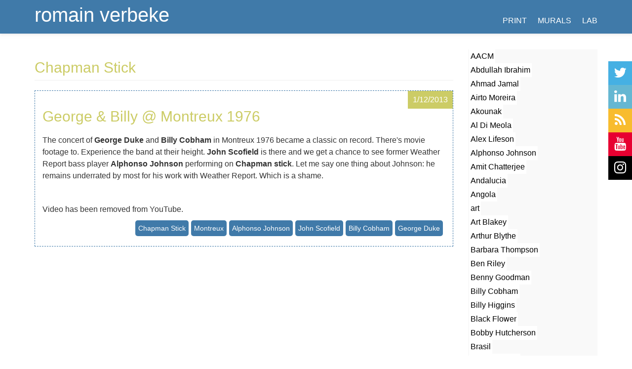

--- FILE ---
content_type: text/html; charset=utf-8
request_url: https://romainverbeke.com/v1/tags/chapman-stick
body_size: 6847
content:
<!DOCTYPE html PUBLIC "-//W3C//DTD XHTML+RDFa 1.0//EN" "http://www.w3.org/MarkUp/DTD/xhtml-rdfa-1.dtd"><html lang="en" dir="ltr" prefix="content: http://purl.org/rss/1.0/modules/content/ dc: http://purl.org/dc/terms/ foaf: http://xmlns.com/foaf/0.1/ og: http://ogp.me/ns# rdfs: http://www.w3.org/2000/01/rdf-schema# sioc: http://rdfs.org/sioc/ns# sioct: http://rdfs.org/sioc/types# skos: http://www.w3.org/2004/02/skos/core# xsd: http://www.w3.org/2001/XMLSchema#" class="js"><head profile="http://www.w3.org/1999/xhtml/vocab">
    <meta charset="utf-8">
    <meta name="viewport" content="width=device-width, initial-scale=1.0">
    <meta http-equiv="Content-Type" content="text/html; charset=utf-8">

    <link rel="alternate" type="application/rss+xml" title="RSS - Chapman Stick" href="/v1/taxonomy/term/84/feed">
    <meta about="/v1/tags/chapman-stick" typeof="skos:Concept" property="rdfs:label skos:prefLabel" content="Chapman Stick">
    <link rel="shortcut icon" href="/v1/sites/default/files/img/favicon.ico" type="image/vnd.microsoft.icon">
    <meta name="generator" content="Drupal 7 (https://www.drupal.org)">
    <link rel="canonical" href="/v1/tags/chapman-stick">
    <link rel="shortlink" href="/v1/taxonomy/term/84">
    <title>Chapman Stick | romain verbeke</title>
    <meta name="google-site-verification" content="l1EErd0uu5PN6f3TWpENM8F9Ik7VSh8PmvlZeJfFmmg">
    <link href="http://fonts.googleapis.com/css?family=Oswald:400" rel="stylesheet" type="text/css">
    <link href="http://fonts.googleapis.com/css?family=Open Sans" rel="stylesheet" type="text/css">
    <link href="/v1/sites/all/themes/romano/fa/css/font-awesome.min.css" rel="stylesheet" type="text/css">

    <style>
      @import url("/v1/modules/system/system.base.css?");
    </style>
    <style>
      @import url("/v1/modules/field/theme/field.css?");
      @import url("/v1/modules/node/node.css?");
      @import url("/v1/sites/all/modules/views/css/views.css?");
    </style>
    <style>
      @import url("/v1/sites/all/modules/ctools/css/ctools.css?");
      @import url("/v1/sites/all/libraries/superfish/css/superfish.css?");
    </style>
    <style>
      @import url("/v1/sites/all/themes/romano/css/style.css?");
    </style>
    <!-- HTML5 element support for IE6-8 -->
    <!--[if lt IE 9]>
      
    <![endif]-->
    
    
    
    
    
    
    
    
    
    
    
    
    
    
    
    
    
  </head>
  <body class="html not-front not-logged-in one-sidebar sidebar-second page-taxonomy page-taxonomy-term page-taxonomy-term- page-taxonomy-term-84 i18n-en">
    <div id="skip-link">
      <a href="#main-content" class="element-invisible element-focusable">Skip to main content</a>
    </div>
    <header id="navbar" role="banner" class="navbar navbar-fixed-top navbar-default">
      <div class="container">
        <div class="navbar-header">
          <a class="name navbar-brand" href="/" title="Home">romain verbeke</a>

          <button type="button" class="navbar-toggle" data-toggle="collapse" data-target="#navbar-collapse">
            <span class="sr-only">Toggle navigation</span>
            <span class="icon-bar"></span>
            <span class="icon-bar"></span>
            <span class="icon-bar"></span>
          </button>
        </div>

        <div class="navbar-collapse collapse" id="navbar-collapse">
          <nav role="navigation">
            <div class="region region-navigation">
              <section id="block-superfish-1" class="block block-superfish clearfix">
                <ul id="superfish-1" class="menu sf-menu sf-main-menu sf-horizontal sf-style-none sf-total-items-3 sf-parent-items-3 sf-single-items-0 superfish-processed sf-js-enabled">
                  <li id="menu-1120-1" class="first odd sf-item-1 sf-depth-1 sf-total-children-2 sf-parent-children-0 sf-single-children-2 menuparent">
                    <span title="" class="sf-depth-1 menuparent nolink">PRINT</span>
                    <ul class="sf-hidden" style="float: none; width: 12em;">
                      <li id="menu-339-1" class="first odd sf-item-1 sf-depth-2 sf-no-children" style="">
                        <a href="/print" class="sf-depth-2" style="">PRINT</a>
                      </li>
                      <li id="menu-342-1" class="last even sf-item-2 sf-depth-2 sf-no-children" style="">
                        <a href="/v1/print-ll" class="sf-depth-2" style="">MORE PRINT</a>
                      </li>
                    </ul>
                  </li>
                  <li id="menu-1121-1" class="middle even sf-item-2 sf-depth-1 sf-total-children-3 sf-parent-children-0 sf-single-children-3 menuparent">
                    <span title="" class="sf-depth-1 menuparent nolink">MURALS</span>
                    <ul class="sf-hidden" style="float: none; width: 12em;">
                      <li id="menu-346-1" class="first odd sf-item-1 sf-depth-2 sf-no-children" style="">
                        <a href="/v1/murals" class="sf-depth-2" style="">MISC</a>
                      </li>
                      <li id="menu-347-1" class="middle even sf-item-2 sf-depth-2 sf-no-children" style="">
                        <a href="/v1/murals-ghent-belgium" title="" class="sf-depth-2" style="">GHENT</a>
                      </li>
                      <li id="menu-361-1" class="last odd sf-item-3 sf-depth-2 sf-no-children" style="">
                        <a href="/v1/murals-granada-spain" title="" class="sf-depth-2" style="">GRANADA</a>
                      </li>
                    </ul>
                  </li>
                  <li id="menu-1310-1" class="last odd sf-item-3 sf-depth-1 sf-total-children-7 sf-parent-children-0 sf-single-children-7 menuparent">
                    <span title="" class="sf-depth-1 menuparent nolink">LAB</span>
                    <ul class="sf-hidden" style="float: none; width: 12em;">
                      <li id="menu-1312-1" class="first odd sf-item-1 sf-depth-2 sf-no-children" style="">
                        <a href="/v1/ext/smartcitizen/" title="Smart Citizen Kit Project" class="sf-depth-2" style="">Smart Citizen</a>
                      </li>
                      <li id="menu-1431-1" class="middle even sf-item-2 sf-depth-2 sf-no-children" style="">
                        <a href="/v1/ext/smartcitizen-react/" title="" class="sf-depth-2" style="">Smart Citizen - React</a>
                      </li>
                      <li id="menu-865-1" class="middle odd sf-item-3 sf-depth-2 sf-no-children" style="">
                        <a href="/v1/storymap-js" title="" class="sf-depth-2" style="">StoryMapJS</a>
                      </li>
                      <li id="menu-1339-1" class="middle even sf-item-4 sf-depth-2 sf-no-children" style="">
                        <a href="/v1/ext/leafletjs/" title="" class="sf-depth-2" style="">LeafletJS</a>
                      </li>
                      <li id="menu-1340-1" class="middle odd sf-item-5 sf-depth-2 sf-no-children" style="">
                        <a href="/v1/ext/mapbox/" title="" class="sf-depth-2" style="">MapBox</a>
                      </li>
                      <li id="menu-1610-1" class="middle even sf-item-6 sf-depth-2 sf-no-children" style="">
                        <a class="sf-depth-2" href="/v1/ext/svg/" title="" style="">SVG</a>
                      </li>
                      <li id="menu-1611-1" class="last odd sf-item-7 sf-depth-2 sf-no-children" style="">
                        <a class="sf-depth-2" href="/v1/ext/css-grid/" title="" style="">CSS-GRID</a>
                      </li>
                    </ul>
                  </li>
                </ul>
              </section>
            </div>
          </nav>
        </div>
      </div>
    </header>

    <div class="main-container container">
      <header role="banner" id="page-header"></header>
      <!-- /#page-header -->

      <div class="row">
        <section class="col-sm-9">
          <a id="main-content"></a>
          <h1 class="page-header">Chapman Stick</h1>
          <div class="region region-content">
            <section id="block-system-main" class="block block-system clearfix">
              <div class="term-listing-heading">
                <div id="taxonomy-term-84" class="taxonomy-term vocabulary-tags">
                  <div class="content"></div>
                </div>
              </div>
              <div about="/blog/george-billy-montreux-1976" typeof="sioc:Item foaf:Document" class="ds-1col node node-article node-promoted node-teaser view-mode-teaser clearfix">
                <div class="field field-name-title field-type-ds field-label-hidden clearfix">
                  <div class="field-item even" property="dc:title">
                    <h2>
                      <a href="/v1/blog/george-billy-montreux-1976">George &amp; Billy @ Montreux 1976</a>
                    </h2>
                  </div>
                </div>
                <div class="field field-name-post-date field-type-ds field-label-hidden clearfix">
                  <div class="field-item even">1/12/2013</div>
                </div>
                <div class="field field-name-body field-type-text-with-summary field-label-hidden clearfix">
                  <div class="field-item even" property="content:encoded">
                    <p>
                      The concert of <strong>George Duke </strong>and
                      <strong>Billy Cobham</strong> in Montreux 1976 became a
                      classic on record. There's movie footage to. Experience
                      the band at their height.
                      <strong>John Scofield</strong> is there and we get a
                      chance to see former Weather Report bass player
                      <strong>Alphonso Johnson</strong> performing on
                      <strong>Chapman stick</strong>. Let me say one thing about
                      Johnson: he remains underrated by most for his work with
                      Weather Report. Which is a shame.
                    </p>
                    <p>&nbsp;</p>
                    <p>Video has been removed from YouTube.</p>
                  </div>
                </div>
                <div class="field field-name-field-tags field-type-taxonomy-term-reference field-label-hidden clearfix">
                  <div class="field-item even" rel="dc:subject">
                    <a href="/v1/tags/george-duke" typeof="skos:Concept" property="rdfs:label skos:prefLabel" datatype="">George Duke</a>
                  </div>
                  <div class="field-item odd" rel="dc:subject">
                    <a href="/v1/tags/billy-cobham" typeof="skos:Concept" property="rdfs:label skos:prefLabel" datatype="">Billy Cobham</a>
                  </div>
                  <div class="field-item even" rel="dc:subject">
                    <a href="/v1/tags/john-scofield" typeof="skos:Concept" property="rdfs:label skos:prefLabel" datatype="">John Scofield</a>
                  </div>
                  <div class="field-item odd" rel="dc:subject">
                    <a href="/v1/tags/alphonso-johnson" typeof="skos:Concept" property="rdfs:label skos:prefLabel" datatype="">Alphonso Johnson</a>
                  </div>
                  <div class="field-item even" rel="dc:subject">
                    <a href="/v1/tags/montreux" typeof="skos:Concept" property="rdfs:label skos:prefLabel" datatype="">Montreux</a>
                  </div>
                  <div class="field-item odd" rel="dc:subject">
                    <a href="/v1/tags/chapman-stick" typeof="skos:Concept" property="rdfs:label skos:prefLabel" datatype="" class="active">Chapman Stick</a>
                  </div>
                </div>
              </div>
            </section>
          </div>
        </section>

        <aside class="col-sm-3" role="complementary">
          <div class="region region-sidebar-second">
            <section id="block-views-taxonomy-tags-list-block" class="block block-views clearfix">
              <div class="view view-taxonomy-tags-list view-id-taxonomy_tags_list view-display-id-block view-dom-id-2060fd43303dbfc0a1d6a64a93b76942">
                <div class="view-content">
                  <div class="item-list">
                    <ul>
                      <li class="views-row views-row-1 views-row-odd views-row-first">
                        <a href="/v1/tags/aacm">AACM</a>
                      </li>
                      <li class="views-row views-row-2 views-row-even">
                        <a href="/v1/tags/abdullah-ibrahim">Abdullah Ibrahim</a>
                      </li>
                      <li class="views-row views-row-3 views-row-odd">
                        <a href="/v1/tags/ahmad-jamal">Ahmad Jamal</a>
                      </li>
                      <li class="views-row views-row-4 views-row-even">
                        <a href="/v1/tags/airto-moreira">Airto Moreira</a>
                      </li>
                      <li class="views-row views-row-5 views-row-odd">
                        <a href="/v1/tags/akounak">Akounak</a>
                      </li>
                      <li class="views-row views-row-6 views-row-even">
                        <a href="/v1/tags/al-di-meola">Al Di Meola</a>
                      </li>
                      <li class="views-row views-row-7 views-row-odd">
                        <a href="/v1/tags/alex-lifeson">Alex Lifeson</a>
                      </li>
                      <li class="views-row views-row-8 views-row-even">
                        <a href="/v1/tags/alphonso-johnson">Alphonso Johnson</a>
                      </li>
                      <li class="views-row views-row-9 views-row-odd">
                        <a href="/v1/tags/amit-chatterjee">Amit Chatterjee</a>
                      </li>
                      <li class="views-row views-row-10 views-row-even">
                        <a href="/v1/tags/andalucia">Andalucia</a>
                      </li>
                      <li class="views-row views-row-11 views-row-odd">
                        <a href="/v1/tags/angola">Angola</a>
                      </li>
                      <li class="views-row views-row-12 views-row-even">
                        <a href="/v1/tags/art">art</a>
                      </li>
                      <li class="views-row views-row-13 views-row-odd">
                        <a href="/v1/tags/art-blakey">Art Blakey</a>
                      </li>
                      <li class="views-row views-row-14 views-row-even">
                        <a href="/v1/tags/arthur-blythe">Arthur Blythe</a>
                      </li>
                      <li class="views-row views-row-15 views-row-odd">
                        <a href="/v1/tags/barbara-thompson">Barbara Thompson</a>
                      </li>
                      <li class="views-row views-row-16 views-row-even">
                        <a href="/v1/tags/ben-riley">Ben Riley</a>
                      </li>
                      <li class="views-row views-row-17 views-row-odd">
                        <a href="/v1/tags/benny-goodman">Benny Goodman</a>
                      </li>
                      <li class="views-row views-row-18 views-row-even">
                        <a href="/v1/tags/billy-cobham">Billy Cobham</a>
                      </li>
                      <li class="views-row views-row-19 views-row-odd">
                        <a href="/v1/tags/billy-higgins">Billy Higgins</a>
                      </li>
                      <li class="views-row views-row-20 views-row-even">
                        <a href="/v1/tags/black-flower">Black Flower</a>
                      </li>
                      <li class="views-row views-row-21 views-row-odd">
                        <a href="/v1/tags/bobby-hutcherson">Bobby Hutcherson</a>
                      </li>
                      <li class="views-row views-row-22 views-row-even">
                        <a href="/v1/tags/brasil">Brasil</a>
                      </li>
                      <li class="views-row views-row-23 views-row-odd">
                        <a href="/v1/tags/brian-hughes">Brian Hughes</a>
                      </li>
                      <li class="views-row views-row-24 views-row-even">
                        <a href="/v1/tags/buena-vista-social-club">Buena Vista Social Club</a>
                      </li>
                      <li class="views-row views-row-25 views-row-odd">
                        <a href="/v1/tags/caribean-jazz-project">Caribean Jazz Project</a>
                      </li>
                      <li class="views-row views-row-26 views-row-even">
                        <a href="/v1/tags/carla-bley">Carla Bley</a>
                      </li>
                      <li class="views-row views-row-27 views-row-odd">
                        <a href="/v1/tags/cecil-taylor">Cecil Taylor</a>
                      </li>
                      <li class="views-row views-row-28 views-row-even">
                        <a href="/v1/tags/chapman-stick" class="active">Chapman Stick</a>
                      </li>
                      <li class="views-row views-row-29 views-row-odd">
                        <a href="/v1/tags/charles-lloyd">Charles Lloyd</a>
                      </li>
                      <li class="views-row views-row-30 views-row-even">
                        <a href="/v1/tags/charlie-haden">Charlie Haden</a>
                      </li>
                      <li class="views-row views-row-31 views-row-odd">
                        <a href="/v1/tags/chick-corea">Chick Corea</a>
                      </li>
                      <li class="views-row views-row-32 views-row-even">
                        <a href="/v1/tags/chico-hamilton">Chico Hamilton</a>
                      </li>
                      <li class="views-row views-row-33 views-row-odd">
                        <a href="/v1/tags/christopher-kirkley">Christopher Kirkley</a>
                      </li>
                      <li class="views-row views-row-34 views-row-even">
                        <a href="/v1/tags/clockwork-angels">Clockwork Angels</a>
                      </li>
                      <li class="views-row views-row-35 views-row-odd">
                        <a href="/v1/tags/colosseum">Colosseum</a>
                      </li>
                      <li class="views-row views-row-36 views-row-even">
                        <a href="/v1/tags/cover-design">cover design</a>
                      </li>
                      <li class="views-row views-row-37 views-row-odd">
                        <a href="/v1/tags/dauw">Dauw</a>
                      </li>
                      <li class="views-row views-row-38 views-row-even">
                        <a href="/v1/tags/dave-brubeck">Dave Brubeck</a>
                      </li>
                      <li class="views-row views-row-39 views-row-odd">
                        <a href="/v1/tags/dave-holland">Dave Holland</a>
                      </li>
                      <li class="views-row views-row-40 views-row-even">
                        <a href="/v1/tags/dave-samuels">Dave Samuels</a>
                      </li>
                      <li class="views-row views-row-41 views-row-odd">
                        <a href="/v1/tags/dave-weckl">Dave Weckl</a>
                      </li>
                      <li class="views-row views-row-42 views-row-even">
                        <a href="/v1/tags/david-sanborn">David Sanborn</a>
                      </li>
                      <li class="views-row views-row-43 views-row-odd">
                        <a href="/v1/tags/decoding-society">Decoding Society</a>
                      </li>
                      <li class="views-row views-row-44 views-row-even">
                        <a href="/v1/tags/dick-hyman">Dick Hyman</a>
                      </li>
                      <li class="views-row views-row-45 views-row-odd">
                        <a href="/v1/tags/documenta">documenta</a>
                      </li>
                      <li class="views-row views-row-46 views-row-even">
                        <a href="/v1/tags/documenta-14">documenta 14</a>
                      </li>
                      <li class="views-row views-row-47 views-row-odd">
                        <a href="/v1/tags/documenta-15">documenta 15</a>
                      </li>
                      <li class="views-row views-row-48 views-row-even">
                        <a href="/v1/tags/documentary">documentary</a>
                      </li>
                      <li class="views-row views-row-49 views-row-odd">
                        <a href="/v1/tags/dollar-brand">Dollar Brand</a>
                      </li>
                      <li class="views-row views-row-50 views-row-even">
                        <a href="/v1/tags/dominique-vantomme">Dominique Vantomme</a>
                      </li>
                      <li class="views-row views-row-51 views-row-odd">
                        <a href="/v1/tags/don-cherry">Don Cherry</a>
                      </li>
                      <li class="views-row views-row-52 views-row-even">
                        <a href="/v1/tags/donald-byrd">Donald Byrd</a>
                      </li>
                      <li class="views-row views-row-53 views-row-odd">
                        <a href="/v1/tags/east-berlin">East-Berlin</a>
                      </li>
                      <li class="views-row views-row-54 views-row-even">
                        <a href="/v1/tags/ecm">ECM</a>
                      </li>
                      <li class="views-row views-row-55 views-row-odd">
                        <a href="/v1/tags/edgar-froese">Edgar Froese</a>
                      </li>
                      <li class="views-row views-row-56 views-row-even">
                        <a href="/v1/tags/egberto-gismonti">Egberto Gismonti</a>
                      </li>
                      <li class="views-row views-row-57 views-row-odd">
                        <a href="/v1/tags/ekaya">Ekaya</a>
                      </li>
                      <li class="views-row views-row-58 views-row-even">
                        <a href="/v1/tags/electric-band">Electric Band</a>
                      </li>
                      <li class="views-row views-row-59 views-row-odd">
                        <a href="/v1/tags/eraldo-bernocchi">Eraldo Bernocchi</a>
                      </li>
                      <li class="views-row views-row-60 views-row-even">
                        <a href="/v1/tags/favorite-tune">Favorite tune</a>
                      </li>
                      <li class="views-row views-row-61 views-row-odd">
                        <a href="/v1/tags/flamenco">flamenco</a>
                      </li>
                      <li class="views-row views-row-62 views-row-even">
                        <a href="/v1/tags/flora-purim">Flora Purim</a>
                      </li>
                      <li class="views-row views-row-63 views-row-odd">
                        <a href="/v1/tags/frank-zappa">Frank Zappa</a>
                      </li>
                      <li class="views-row views-row-64 views-row-even">
                        <a href="/v1/tags/fusion">fusion</a>
                      </li>
                      <li class="views-row views-row-65 views-row-odd">
                        <a href="/v1/tags/geddy-lee">Geddy Lee</a>
                      </li>
                      <li class="views-row views-row-66 views-row-even">
                        <a href="/v1/tags/gent-jazz">Gent Jazz</a>
                      </li>
                      <li class="views-row views-row-67 views-row-odd">
                        <a href="/v1/tags/george-duke">George Duke</a>
                      </li>
                      <li class="views-row views-row-68 views-row-even">
                        <a href="/v1/tags/ghent-jazz">Ghent Jazz</a>
                      </li>
                      <li class="views-row views-row-69 views-row-odd">
                        <a href="/v1/tags/grady-tate">Grady Tate</a>
                      </li>
                      <li class="views-row views-row-70 views-row-even">
                        <a href="/v1/tags/harmolodics">harmolodics</a>
                      </li>
                      <li class="views-row views-row-71 views-row-odd">
                        <a href="/v1/tags/harold-budd">Harold Budd</a>
                      </li>
                      <li class="views-row views-row-72 views-row-even">
                        <a href="/v1/tags/hayato-matsuo">Hayato Matsuo</a>
                      </li>
                      <li class="views-row views-row-73 views-row-odd">
                        <a href="/v1/tags/headhunters">Headhunters</a>
                      </li>
                      <li class="views-row views-row-74 views-row-even">
                        <a href="/v1/tags/herbie-hancock">Herbie Hancock</a>
                      </li>
                      <li class="views-row views-row-75 views-row-odd">
                        <a href="/v1/tags/herlin-riley">Herlin Riley</a>
                      </li>
                      <li class="views-row views-row-76 views-row-even">
                        <a href="/v1/tags/hitoshi-sakimoto">Hitoshi Sakimoto</a>
                      </li>
                      <li class="views-row views-row-77 views-row-odd">
                        <a href="/v1/tags/horace-silver">Horace Silver</a>
                      </li>
                      <li class="views-row views-row-78 views-row-even">
                        <a href="/v1/tags/indian">Indian</a>
                      </li>
                      <li class="views-row views-row-79 views-row-odd">
                        <a href="/v1/tags/jack-dejohnette">Jack DeJohnette</a>
                      </li>
                      <li class="views-row views-row-80 views-row-even">
                        <a href="/v1/tags/jaga-jazzist">Jaga Jazzist</a>
                      </li>
                      <li class="views-row views-row-81 views-row-odd">
                        <a href="/v1/tags/james-cammack">James Cammack</a>
                      </li>
                      <li class="views-row views-row-82 views-row-even">
                        <a href="/v1/tags/jan-garbarek">Jan Garbarek</a>
                      </li>
                      <li class="views-row views-row-83 views-row-odd">
                        <a href="/v1/tags/jason-moran">Jason Moran</a>
                      </li>
                      <li class="views-row views-row-84 views-row-even">
                        <a href="/v1/tags/jay-oliver">Jay Oliver</a>
                      </li>
                      <li class="views-row views-row-85 views-row-odd">
                        <a href="/v1/tags/jazz">jazz</a>
                      </li>
                      <li class="views-row views-row-86 views-row-even">
                        <a href="/v1/tags/jazz-crusaders">Jazz Crusaders</a>
                      </li>
                      <li class="views-row views-row-87 views-row-odd">
                        <a href="/v1/tags/jazzanova">Jazzanova</a>
                      </li>
                      <li class="views-row views-row-88 views-row-even">
                        <a href="/v1/tags/jazzrock">jazzrock</a>
                      </li>
                      <li class="views-row views-row-89 views-row-odd">
                        <a href="/v1/tags/jazzrocktvde">jazzrocktv.de</a>
                      </li>
                      <li class="views-row views-row-90 views-row-even">
                        <a href="/v1/tags/jeff-porcaro">Jeff Porcaro</a>
                      </li>
                      <li class="views-row views-row-91 views-row-odd">
                        <a href="/v1/tags/jende-ri-palenge">Jende ri Palenge</a>
                      </li>
                      <li class="views-row views-row-92 views-row-even">
                        <a href="/v1/tags/jim-hall">Jim Hall</a>
                      </li>
                      <li class="views-row views-row-93 views-row-odd">
                        <a href="/v1/tags/joe-zawinul">Joe Zawinul</a>
                      </li>
                      <li class="views-row views-row-94 views-row-even">
                        <a href="/v1/tags/johann-sebastian-bach">Johann Sebastian Bach</a>
                      </li>
                      <li class="views-row views-row-95 views-row-odd">
                        <a href="/v1/tags/johannes-schmoelling">Johannes Schmoelling</a>
                      </li>
                      <li class="views-row views-row-96 views-row-even">
                        <a href="/v1/tags/john-abercrombie">John Abercrombie</a>
                      </li>
                      <li class="views-row views-row-97 views-row-odd">
                        <a href="/v1/tags/john-coltrane">John Coltrane</a>
                      </li>
                      <li class="views-row views-row-98 views-row-even">
                        <a href="/v1/tags/john-hiseman">John Hiseman</a>
                      </li>
                      <li class="views-row views-row-99 views-row-odd">
                        <a href="/v1/tags/john-mclaughlin">John McLaughlin</a>
                      </li>
                      <li class="views-row views-row-100 views-row-even">
                        <a href="/v1/tags/john-patitucci">John Patitucci</a>
                      </li>
                      <li class="views-row views-row-101 views-row-odd">
                        <a href="/v1/tags/john-scofield">John Scofield</a>
                      </li>
                      <li class="views-row views-row-102 views-row-even">
                        <a href="/v1/tags/john-zorn">John Zorn</a>
                      </li>
                      <li class="views-row views-row-103 views-row-odd">
                        <a href="/v1/tags/jojo-mayer">Jojo Mayer</a>
                      </li>
                      <li class="views-row views-row-104 views-row-even">
                        <a href="/v1/tags/jonas-hellborg">Jonas Hellborg</a>
                      </li>
                      <li class="views-row views-row-105 views-row-odd">
                        <a href="/v1/tags/kamasi-washington">Kamasi Washington</a>
                      </li>
                      <li class="views-row views-row-106 views-row-even">
                        <a href="/v1/tags/kei-akagi">Kei Akagi</a>
                      </li>
                      <li class="views-row views-row-107 views-row-odd">
                        <a href="/v1/tags/keith-jarrett">Keith Jarrett</a>
                      </li>
                      <li class="views-row views-row-108 views-row-even">
                        <a href="/v1/tags/kenny-wheeler">Kenny Wheeler</a>
                      </li>
                      <li class="views-row views-row-109 views-row-odd">
                        <a href="/v1/tags/keyboards">keyboards</a>
                      </li>
                      <li class="views-row views-row-110 views-row-even">
                        <a href="/v1/tags/kickstarter">kickstarter</a>
                      </li>
                      <li class="views-row views-row-111 views-row-odd">
                        <a href="/v1/tags/klaus-doldinger">Klaus Doldinger</a>
                      </li>
                      <li class="views-row views-row-112 views-row-even">
                        <a href="/v1/tags/k%C3%B6ln-philharmonie">Köln Philharmonie</a>
                      </li>
                      <li class="views-row views-row-113 views-row-odd">
                        <a href="/v1/tags/last-exit">Last Exit</a>
                      </li>
                      <li class="views-row views-row-114 views-row-even">
                        <a href="/v1/tags/legacy-band">Legacy Band</a>
                      </li>
                      <li class="views-row views-row-115 views-row-odd">
                        <a href="/v1/tags/lenny-white">Lenny White</a>
                      </li>
                      <li class="views-row views-row-116 views-row-even">
                        <a href="/v1/tags/leon-ndugu-chancler">Leon Ndugu Chancler</a>
                      </li>
                      <li class="views-row views-row-117 views-row-odd">
                        <a href="/v1/tags/liberation-music-orchestra">Liberation Music Orchestra</a>
                      </li>
                      <li class="views-row views-row-118 views-row-even">
                        <a href="/v1/tags/lonely-bears">Lonely Bears</a>
                      </li>
                      <li class="views-row views-row-119 views-row-odd">
                        <a href="/v1/tags/manfred-eicher">Manfred Eicher</a>
                      </li>
                      <li class="views-row views-row-120 views-row-even">
                        <a href="/v1/tags/manolo-badrena">Manolo Badrena</a>
                      </li>
                      <li class="views-row views-row-121 views-row-odd">
                        <a href="/v1/tags/marcus-miller">Marcus Miller</a>
                      </li>
                      <li class="views-row views-row-122 views-row-even">
                        <a href="/v1/tags/mdou-moctar">Mdou Moctar</a>
                      </li>
                      <li class="views-row views-row-123 views-row-odd">
                        <a href="/v1/tags/medeski-martin-wood">Medeski-Martin-Wood</a>
                      </li>
                      <li class="views-row views-row-124 views-row-even">
                        <a href="/v1/tags/metropole-orkest">Metropole Orkest</a>
                      </li>
                      <li class="views-row views-row-125 views-row-odd">
                        <a href="/v1/tags/michael-brecker">Michael Brecker</a>
                      </li>
                      <li class="views-row views-row-126 views-row-even">
                        <a href="/v1/tags/michael-j-smith">Michael J. Smith</a>
                      </li>
                      <li class="views-row views-row-127 views-row-odd">
                        <a href="/v1/tags/michael-league">Michael League</a>
                      </li>
                      <li class="views-row views-row-128 views-row-even">
                        <a href="/v1/tags/michael-omartian">Michael Omartian</a>
                      </li>
                      <li class="views-row views-row-129 views-row-odd">
                        <a href="/v1/tags/michael-shrieve">Michael Shrieve</a>
                      </li>
                      <li class="views-row views-row-130 views-row-even">
                        <a href="/v1/tags/miguel-ang%C3%A1-diaz-0">Miguel 'Angá Diaz</a>
                      </li>
                      <li class="views-row views-row-131 views-row-odd">
                        <a href="/v1/tags/mike-mainieri">Mike Mainieri</a>
                      </li>
                      <li class="views-row views-row-132 views-row-even">
                        <a href="/v1/tags/mike-porcaro">Mike Porcaro</a>
                      </li>
                      <li class="views-row views-row-133 views-row-odd">
                        <a href="/v1/tags/miles-davis">Miles Davis</a>
                      </li>
                      <li class="views-row views-row-134 views-row-even">
                        <a href="/v1/tags/milford-graves">Milford Graves</a>
                      </li>
                      <li class="views-row views-row-135 views-row-odd">
                        <a href="/v1/tags/modern-drummer">Modern Drummer</a>
                      </li>
                      <li class="views-row views-row-136 views-row-even">
                        <a href="/v1/tags/montreux">Montreux</a>
                      </li>
                      <li class="views-row views-row-137 views-row-odd">
                        <a href="/v1/tags/moog">Moog</a>
                      </li>
                      <li class="views-row views-row-138 views-row-even">
                        <a href="/v1/tags/movie">movie</a>
                      </li>
                      <li class="views-row views-row-139 views-row-odd">
                        <a href="/v1/tags/muhal-richard-abrams">Muhal Richard Abrams</a>
                      </li>
                      <li class="views-row views-row-140 views-row-even">
                        <a href="/v1/tags/mukashi">Mukashi</a>
                      </li>
                      <li class="views-row views-row-141 views-row-odd">
                        <a href="/v1/tags/mwendo-dawa">Mwendo Dawa</a>
                      </li>
                      <li class="views-row views-row-142 views-row-even">
                        <a href="/v1/tags/nana-vasconcelos">Nana Vasconcelos</a>
                      </li>
                      <li class="views-row views-row-143 views-row-odd">
                        <a href="/v1/tags/neil-peart">Neil Peart</a>
                      </li>
                      <li class="views-row views-row-144 views-row-even">
                        <a href="/v1/tags/nerve">Nerve</a>
                      </li>
                      <li class="views-row views-row-145 views-row-odd">
                        <a href="/v1/tags/nicolas-payton">Nicolas Payton</a>
                      </li>
                      <li class="views-row views-row-146 views-row-even">
                        <a href="/v1/tags/ninja-tune">Ninja Tune</a>
                      </li>
                      <li class="views-row views-row-147 views-row-odd">
                        <a href="/v1/tags/norihito-suda">Norihito Suda</a>
                      </li>
                      <li class="views-row views-row-148 views-row-even">
                        <a href="/v1/tags/north-sea-jazz-festival">North Sea Jazz Festival</a>
                      </li>
                      <li class="views-row views-row-149 views-row-odd">
                        <a href="/v1/tags/ornette-coleman">Ornette Coleman</a>
                      </li>
                      <li class="views-row views-row-150 views-row-even">
                        <a href="/v1/tags/paco-de-lucia">Paco de Lucia</a>
                      </li>
                      <li class="views-row views-row-151 views-row-odd">
                        <a href="/v1/tags/paolo-fresu">Paolo Fresu</a>
                      </li>
                      <li class="views-row views-row-152 views-row-even">
                        <a href="/v1/tags/passport">Passport</a>
                      </li>
                      <li class="views-row views-row-153 views-row-odd">
                        <a href="/v1/tags/pat-metheny">Pat Metheny</a>
                      </li>
                      <li class="views-row views-row-154 views-row-even">
                        <a href="/v1/tags/people-palenque">people of Palenque</a>
                      </li>
                      <li class="views-row views-row-155 views-row-odd">
                        <a href="/v1/tags/pete-levin">Pete Levin</a>
                      </li>
                      <li class="views-row views-row-156 views-row-even">
                        <a href="/v1/tags/peter-erskine">Peter Erskine</a>
                      </li>
                      <li class="views-row views-row-157 views-row-odd">
                        <a href="/v1/tags/peter-herbolzheimer">Peter Herbolzheimer</a>
                      </li>
                      <li class="views-row views-row-158 views-row-even">
                        <a href="/v1/tags/pharoah-sanders">Pharoah Sanders</a>
                      </li>
                      <li class="views-row views-row-159 views-row-odd">
                        <a href="/v1/tags/philippe-saisse">Philippe Saisse</a>
                      </li>
                      <li class="views-row views-row-160 views-row-even">
                        <a href="/v1/tags/phillipe-malfeyt">Phillipe Malfeyt</a>
                      </li>
                      <li class="views-row views-row-161 views-row-odd">
                        <a href="/v1/tags/pino-palladino">Pino Palladino</a>
                      </li>
                      <li class="views-row views-row-162 views-row-even">
                        <a href="/v1/tags/psp">PSP</a>
                      </li>
                      <li class="views-row views-row-163 views-row-odd">
                        <a href="/v1/tags/rabih-abou-khalil">Rabih Abou-Khalil</a>
                      </li>
                      <li class="views-row views-row-164 views-row-even">
                        <a href="/v1/tags/raga">raga</a>
                      </li>
                      <li class="views-row views-row-165 views-row-odd">
                        <a href="/v1/tags/randy-weston">Randy Weston</a>
                      </li>
                      <li class="views-row views-row-166 views-row-even">
                        <a href="/v1/tags/ravi-shankar">Ravi Shankar</a>
                      </li>
                      <li class="views-row views-row-167 views-row-odd">
                        <a href="/v1/tags/ray-anderson">Ray Anderson</a>
                      </li>
                      <li class="views-row views-row-168 views-row-even">
                        <a href="/v1/tags/return-forever">Return to Forever</a>
                      </li>
                      <li class="views-row views-row-169 views-row-odd">
                        <a href="/v1/tags/ricardo-tobar">Ricardo Tobar</a>
                      </li>
                      <li class="views-row views-row-170 views-row-even">
                        <a href="/v1/tags/robert-glasper">Robert Glasper</a>
                      </li>
                      <li class="views-row views-row-171 views-row-odd">
                        <a href="/v1/tags/ronald-shannon-jackson">Ronald Shannon Jackson</a>
                      </li>
                      <li class="views-row views-row-172 views-row-even">
                        <a href="/v1/tags/roy-hargrove">Roy Hargrove</a>
                      </li>
                      <li class="views-row views-row-173 views-row-odd">
                        <a href="/v1/tags/ruangrupa">Ruangrupa</a>
                      </li>
                      <li class="views-row views-row-174 views-row-even">
                        <a href="/v1/tags/rush">Rush</a>
                      </li>
                      <li class="views-row views-row-175 views-row-odd">
                        <a href="/v1/tags/ryuichi-sakamoto">Ryuichi Sakamoto</a>
                      </li>
                      <li class="views-row views-row-176 views-row-even">
                        <a href="/v1/tags/sacred-grove">Sacred Grove</a>
                      </li>
                      <li class="views-row views-row-177 views-row-odd">
                        <a href="/v1/tags/sahelsounds">Sahelsounds</a>
                      </li>
                      <li class="views-row views-row-178 views-row-even">
                        <a href="/v1/tags/scott-henderson">Scott Henderson</a>
                      </li>
                      <li class="views-row views-row-179 views-row-odd">
                        <a href="/v1/tags/secret-jewel-box">Secret Jewel Box</a>
                      </li>
                      <li class="views-row views-row-180 views-row-even">
                        <a href="/v1/tags/shankar">Shankar</a>
                      </li>
                      <li class="views-row views-row-181 views-row-odd">
                        <a href="/v1/tags/simon-phillips">Simon Phillips</a>
                      </li>
                      <li class="views-row views-row-182 views-row-even">
                        <a href="/v1/tags/snarky-puppy">Snarky Puppy</a>
                      </li>
                      <li class="views-row views-row-183 views-row-odd">
                        <a href="/v1/tags/soul-jazz-records">Soul Jazz Records</a>
                      </li>
                      <li class="views-row views-row-184 views-row-even">
                        <a href="/v1/tags/spyro-gyra">Spyro Gyra</a>
                      </li>
                      <li class="views-row views-row-185 views-row-odd">
                        <a href="/v1/tags/stan-getz">Stan Getz</a>
                      </li>
                      <li class="views-row views-row-186 views-row-even">
                        <a href="/v1/tags/stanley-clarke">Stanley Clarke</a>
                      </li>
                      <li class="views-row views-row-187 views-row-odd">
                        <a href="/v1/tags/steps-ahead">Steps Ahead</a>
                      </li>
                      <li class="views-row views-row-188 views-row-even">
                        <a href="/v1/tags/steve-jordan">Steve Jordan</a>
                      </li>
                      <li class="views-row views-row-189 views-row-odd">
                        <a href="/v1/tags/steve-lukather">Steve Lukather</a>
                      </li>
                      <li class="views-row views-row-190 views-row-even">
                        <a href="/v1/tags/steve-vai">Steve Vai</a>
                      </li>
                      <li class="views-row views-row-191 views-row-odd">
                        <a href="/v1/tags/stevie-wonder">Stevie Wonder</a>
                      </li>
                      <li class="views-row views-row-192 views-row-even">
                        <a href="/v1/tags/stewart-copeland">Stewart Copeland</a>
                      </li>
                      <li class="views-row views-row-193 views-row-odd">
                        <a href="/v1/tags/studio">studio</a>
                      </li>
                      <li class="views-row views-row-194 views-row-even">
                        <a href="/v1/tags/stuff">Stuff.</a>
                      </li>
                      <li class="views-row views-row-195 views-row-odd">
                        <a href="/v1/tags/take-five">Take Five</a>
                      </li>
                      <li class="views-row views-row-196 views-row-even">
                        <a href="/v1/tags/tangerine-dream">Tangerine Dream</a>
                      </li>
                      <li class="views-row views-row-197 views-row-odd">
                        <a href="/v1/tags/terry-bozzio">Terry Bozzio</a>
                      </li>
                      <li class="views-row views-row-198 views-row-even">
                        <a href="/v1/tags/police">The Police</a>
                      </li>
                      <li class="views-row views-row-199 views-row-odd">
                        <a href="/v1/tags/thelonious-monk">Thelonious Monk</a>
                      </li>
                      <li class="views-row views-row-200 views-row-even">
                        <a href="/v1/tags/time-jazz">Time in Jazz</a>
                      </li>
                      <li class="views-row views-row-201 views-row-odd">
                        <a href="/v1/tags/tirami-su">Tirami Su</a>
                      </li>
                      <li class="views-row views-row-202 views-row-even">
                        <a href="/v1/tags/tony-levin">Tony Levin</a>
                      </li>
                      <li class="views-row views-row-203 views-row-odd">
                        <a href="/v1/tags/tony-verderosa">Tony Verderosa</a>
                      </li>
                      <li class="views-row views-row-204 views-row-even">
                        <a href="/v1/tags/toots-thielemans">Toots Thielemans</a>
                      </li>
                      <li class="views-row views-row-205 views-row-odd">
                        <a href="/v1/tags/trilok-gurtu">Trilok Gurtu</a>
                      </li>
                      <li class="views-row views-row-206 views-row-even">
                        <a href="/v1/tags/united-jazz-rock">United Jazz &amp; Rock</a>
                      </li>
                      <li class="views-row views-row-207 views-row-odd">
                        <a href="/v1/tags/vc">VC</a>
                      </li>
                      <li class="views-row views-row-208 views-row-even">
                        <a href="/v1/tags/vijay-iyer">Vijay Iyer</a>
                      </li>
                      <li class="views-row views-row-209 views-row-odd">
                        <a href="/v1/tags/vinyl-williams">Vinyl Williams</a>
                      </li>
                      <li class="views-row views-row-210 views-row-even">
                        <a href="/v1/tags/walter-verdin">Walter Verdin</a>
                      </li>
                      <li class="views-row views-row-211 views-row-odd">
                        <a href="/v1/tags/wayne-shorter">Wayne Shorter</a>
                      </li>
                      <li class="views-row views-row-212 views-row-even">
                        <a href="/v1/tags/wbgo">WBGO</a>
                      </li>
                      <li class="views-row views-row-213 views-row-odd">
                        <a href="/v1/tags/weather-report">Weather Report</a>
                      </li>
                      <li class="views-row views-row-214 views-row-even">
                        <a href="/v1/tags/yellowjackets">Yellowjackets</a>
                      </li>
                      <li class="views-row views-row-215 views-row-odd">
                        <a href="/v1/tags/yusef-lateef">Yusef Lateef</a>
                      </li>
                      <li class="views-row views-row-216 views-row-even">
                        <a href="/v1/tags/zawinul">zawinul</a>
                      </li>
                      <li class="views-row views-row-217 views-row-odd views-row-last">
                        <a href="/v1/tags/zawinul-legacy-band">Zawinul Legacy Band</a>
                      </li>
                    </ul>
                  </div>
                </div>
              </div>
            </section>
          </div>
        </aside>
        <!-- /#sidebar-second -->
      </div>
    </div>

    <footer class="footer container">
      <div class="region region-footer">
        <section id="block-block-3" class="block block-block clearfix">
          <p>
            © 2012-17 <a href="/v1/v1/disclaimer">Disclaimer</a> / website by
            <a href="http://www.kameleon-media.be">kameleon.media</a>
          </p>
        </section>
      </div>
    </footer>

    <div id="socicons">
      <div class="region region-socicons">
        <section id="block-block-6" class="block block-block clearfix">
          <div id="social-icons">
            <a href="http://twitter.com/romainverbeke" title="Visit romainverbeke on Twitter" target="_blank"><i class="fa fa-twitter" aria-hidden="true"></i></a><a href="http://www.linkedin.com/in/romainverbeke" title="Visit romainverbeke on LinkedIn" target="_blank"><i class="fa fa-linkedin" aria-hidden="true"></i></a><a href="/rss.xml" title="Subscribe via RSS" target="_blank"><i class="fa fa-rss" aria-hidden="true"></i></a><a href="http://www.youtube.com/channel/UCTJmFZpzdm9owic-sgWYIyw" title="Visit Romain Verbeke on YouTube" target="_blank"><i class="fa fa-youtube" aria-hidden="true"></i></a><a href="https://www.instagram.com/romainverbeke" title="Visit Romain Verbeke on Instagram" target="_blank"><i class="fa fa-instagram" aria-hidden="true"></i></a>
          </div>
        </section>
      </div>
    </div>
    
    
  

</body></html>